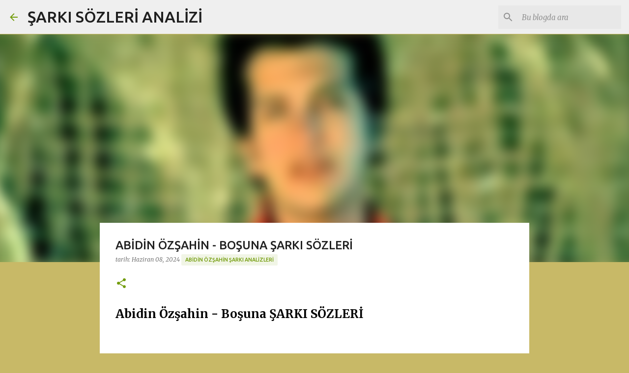

--- FILE ---
content_type: text/html; charset=utf-8
request_url: https://www.google.com/recaptcha/api2/aframe
body_size: 269
content:
<!DOCTYPE HTML><html><head><meta http-equiv="content-type" content="text/html; charset=UTF-8"></head><body><script nonce="wLfRiBMJLq8pJy08DGVXIg">/** Anti-fraud and anti-abuse applications only. See google.com/recaptcha */ try{var clients={'sodar':'https://pagead2.googlesyndication.com/pagead/sodar?'};window.addEventListener("message",function(a){try{if(a.source===window.parent){var b=JSON.parse(a.data);var c=clients[b['id']];if(c){var d=document.createElement('img');d.src=c+b['params']+'&rc='+(localStorage.getItem("rc::a")?sessionStorage.getItem("rc::b"):"");window.document.body.appendChild(d);sessionStorage.setItem("rc::e",parseInt(sessionStorage.getItem("rc::e")||0)+1);localStorage.setItem("rc::h",'1769055180049');}}}catch(b){}});window.parent.postMessage("_grecaptcha_ready", "*");}catch(b){}</script></body></html>